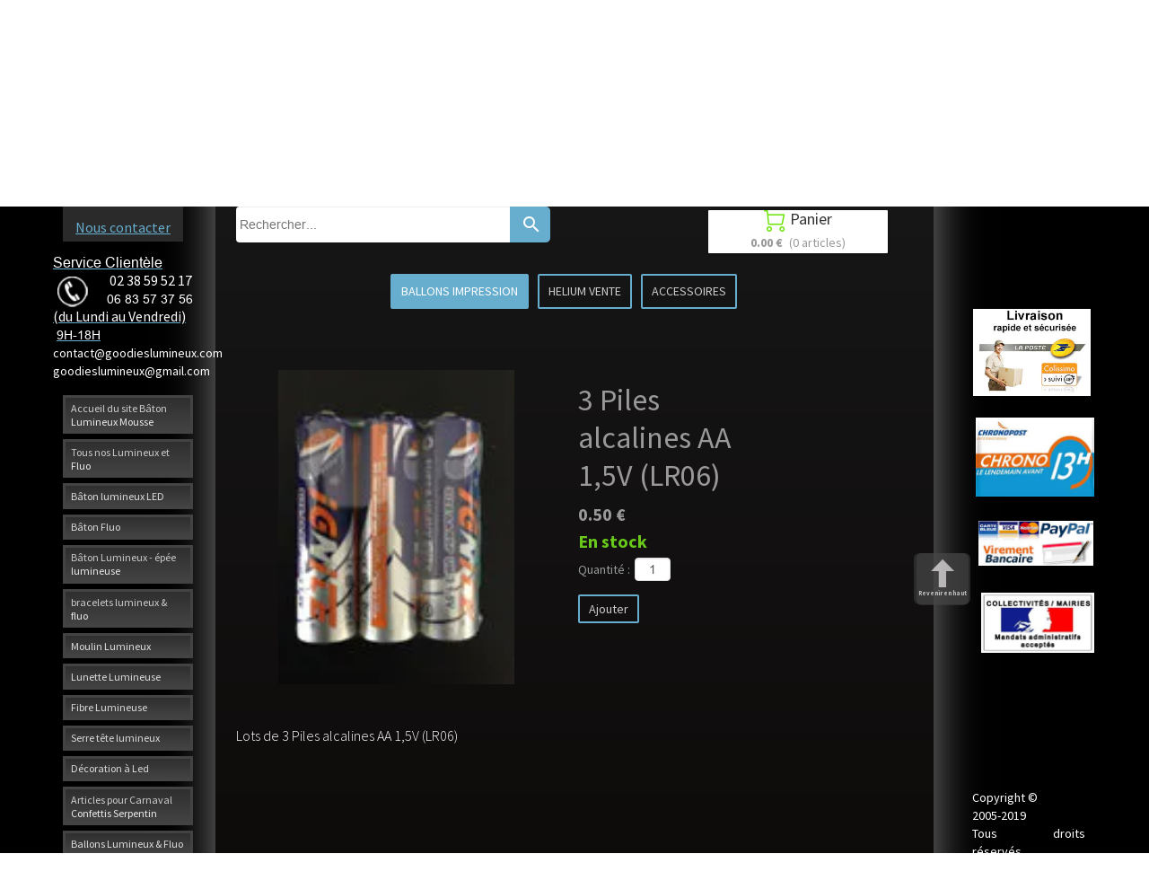

--- FILE ---
content_type: application/javascript
request_url: https://www.batonlumineuxmousse.com/assets/precompile/ui_developer/fr-backtotop.js?clearcache=4
body_size: 3432
content:
/*asset_path translated on 22 janvier 2026 14h 49min 46s*/
var UI_Developer_backtotop=Class.create()
;UI_Developer_backtotop.prototype={initialize:function(t,o){
this.cpt=t
;this.properties_key=["color_bg","size_border","color_arrow","enable_text","color_text","data_text","behavior","tooltip_behavior"]
;this.properties={
color_bg:["color","#464646","Couleur d'arrière-plan",153,95,-45],
size_border:["position",10,"Coins","%",[[1,50],1]],
color_arrow:["color","#BBBBBB","Couleur de la flèche",223,109,52],
enable_text:["checkbox_sub",!0,"Activer le texte",["color_text"]],
color_text:["color","#FAFAFA","Couleur de police",256,188,-245],
data_text:["text","Revenir en haut","Text on your gadget"],
behavior:["select_deprecated","normal","Position",[["Fixe par rapport à la fenêtre du navigateur","fixed_page"],["Fixe par rapport au contenu de la page","fixed_content"],["Normal","normal"]]],
tooltip_behavior:["info",2]};this.examples=[{color_bg:"#F2F2F2",
size_border:50,color_arrow:"#258EBB",enable_text:!1,
data_text:"Revenir en haut",color_text:"#258EBB",
behavior:"normal",tooltip_behavior:2},{color_bg:"#F2F2F2",
size_border:5,color_arrow:"#222222",enable_text:!0,
data_text:"Retour",color_text:"#222222",
behavior:"normal",tooltip_behavior:2},{color_bg:"#F229F2",
size_border:25,color_arrow:"#ffffff",enable_text:!0,
data_text:"HAUT",color_text:"#ffffff",behavior:"normal",
tooltip_behavior:2},{color_bg:"#2F96E3",size_border:15,
color_arrow:"#ffffff",enable_text:!1,
data_text:"Revenir en haut",color_text:"#ffffff",
behavior:"normal",tooltip_behavior:2},{color_bg:"#000000",
size_border:50,color_arrow:"#FF4AC3",enable_text:!0,
data_text:"N’attendez pas !",color_text:"#FF4AC3",behavior:"normal",
tooltip_behavior:2},{color_bg:"#BFBFBF",size_border:2,
color_arrow:"#703916",enable_text:!1,
data_text:"Revenir en haut",color_text:"#FF4AC3",
behavior:"normal",tooltip_behavior:2},{color_bg:"#BF2663",
size_border:25,color_arrow:"#FFFFFF",enable_text:!0,
data_text:"En haut",color_text:"#FFFFFF",behavior:"normal",
tooltip_behavior:2},{color_bg:"#030101",size_border:16,
color_arrow:"#FFE224",enable_text:!0,
data_text:"Revenir en haut",color_text:"#FA931E",
behavior:"normal",tooltip_behavior:2},{color_bg:"#2F8C2F",
size_border:50,color_arrow:"#FFFFFF",enable_text:!1,
data_text:"Monter !",color_text:"#FFFFFF",behavior:"normal",
tooltip_behavior:2},{color_bg:"#8C7D1B",size_border:15,
color_arrow:"#DBBB1B",enable_text:!0,data_text:"En haut",
color_text:"#DBBB1B",behavior:"normal",tooltip_behavior:2}]
;this.background_size={w:0,h:0};if(!o){
var e=this,i="editor"==v.mode?$("#site"):$(window)
;this._id="b2t_"+(new Date).getTime()
;sigCtl.connect("Version.checkHeight",function(){
setTimeout(function(){e.setPosition()},0)},this._id)
;sigCtl.connect("Site.resized",function(){
"fixed_page"==e.properties.behavior[1]&&e.setCssWithMargin()})
;this.__onScroll__=function(){e.onScroll()};i.bind("scroll",{
gadget:this},this.__onScroll__)
;this._previous_position_type=this.properties.behavior[1]}},
onRemove:function(){
sigCtl.disconnect("Version.checkHeight",this._id)
;this.__onScroll__&&$(document).unbind("scroll",this.__onScroll__)
;this.onMoveStart()},create_html:function(t,o,e){var i=this,r,s
;this.prev=$("<div class='uid_prev_gadget prev_backtotop'></div>")
;var a=this.prev,n;if(e){r=o;s={
color_bg:["color",e.color_bg,"Couleur d'arrière-plan"],
size_border:["position",e.size_border,"Coins","%",[[0,100],3]],
color_arrow:["color",e.color_arrow,"Couleur de la flèche"],
enable_text:["checkbox",e.enable_text,"Activer le texte"],
data_text:["text",e.data_text,"Text on your gadget"],
color_text:["color",e.color_text,"Couleur de police"]}
}else if(t){r=$("#uid_preview")
;$("#uid_gadget_preview").css("background-color","transparent")
;if(this._previous_position_type!=this.properties.behavior[1]){
var l=this.properties.behavior[1]
;this.properties.behavior[1]=this._previous_position_type
;this.onMoveStart();this.properties.behavior[1]=l
;this.onMoveStop()}s=this.properties;a.css({width:"100px",
height:"100px"});this.background_size.w=100
;this.background_size.h=100}else{
r=this.cpt.node.find("> div:not(.ov_block):first")
;s=this.properties;this.background_size.w=$(r).width()
;this.background_size.h=$(r).height()}
"editor"==v.mode&&a.addClass("uid_prev_editor");a.css({
"border-radius":s.size_border[1]+s.size_border[3],
"-webkit-border-radius":s.size_border[1]+s.size_border[3],
"-moz-border-radius":s.size_border[1]+s.size_border[3],
"background-color":s.color_bg[1]})
;a.append("<div class='uid_arrow'><div class='uid_arrow_top'></div><div class='uid_arrow_bottom'></div></div>")
;var c=a.find("div.uid_arrow")
;this.cpt.ui.changeBackgroundPreview(s.color_bg[1]);r.html(a)
;var d={w:parseInt(this.background_size.w/7),
h:parseInt(this.background_size.h/3.115)
},p=a.find("div.uid_arrow_bottom").css({width:d.w+"px",
height:d.h+"px","background-color":s.color_arrow[1]
}),h=a.find("div.uid_arrow_top").css({
"border-bottom":parseInt((d.w+d.h)/1.875)+"px solid "+s.color_arrow[1],
"border-left":parseInt((d.w+d.h)/2)+"px solid transparent",
"border-right":parseInt((d.w+d.h)/2)+"px solid transparent"})
;if(s.enable_text[1]){
n=$("<div class='uid_backtotop_text'></div>").append($("<span>").text(s.data_text[1])).appendTo(c)
;if("editor"==v.mode&&"uid_preview"==r.attr("id")){
n.addClass("editor").append($("<input type='text' autofocus='true' class='input_editor'/>"))
;n.unbind("click").click(function(){$('.pins').fadeOut()
;n.find("input").show().css({color:s.color_text[1]
}).focus().val(s.data_text[1]);n.find("span").hide()
;$(this).addClass("editable")});n.find("input").blur(function(){
$('.pins').fadeIn();n.find("span").text(this.value).show()
;$(this).hide();s.data_text[1]=this.value
;n.removeClass("editable")}).keyup(function(){
this.value.length>15&&(this.value=$(this).val().slice(0,15))})}
var _=3.725;n.css({color:s.color_text[1],
"font-size":(d.w+d.h)/_+"px"})}
r.hasClass("gadget_example")||r.find('.uid_prev_gadget.prev_backtotop').click(function(){
$('body,html,#site').animate({scrollTop:0},600);return!1})},
onScroll:function(t){
var o=t?t.data.gadget:this,e="editor"==v.mode?$("#site"):$(window)
;"fixed_content"==o.properties.behavior[1]&&o.setPosition()
;"normal"!=o.properties.behavior[1]&&window.blockSelector&&blockSelector.selected_blocks&&(o.cpt.node==blockSelector.selected_blocks||$.inArray(o.cpt.node,blockSelector.selected_blocks)>=0)&&$(window).resize()
;0==e.scrollTop()?o.prev.removeClass("middle_opa"):o.prev.addClass("middle_opa")
},onMoveStart:function(){
if("normal"!=this.cpt.data.properties.behavior){
var t=this.cpt.node,o=$('#pages'),e=t.offset().left-o.offset().left,i=t.offset().top-o.offset().top
;t.css({position:"absolute",bottom:null,right:null,top:i,left:e
})}},setPosition:function(){
this.cpt.data.position||this.onMoveStop()
;if("fixed_content"==this.properties.behavior[1]){
var t=this,o=$("#pages"),e=t.cpt.node,i="editor"==v.mode?$("#site"):$(window),r={
position:"absolute",bottom:null,right:null};e.css(r)
;t.cpt.data.position.bottom?e.css({bottom:"auto",
top:i.scrollTop()+i.height()-t.cpt.data.position.bottom-o.position().top-this.cpt.H()+o[0].getBoundingClientRect().top+"px"
}):e.css({top:i.scrollTop()+t.cpt.data.position.top+"px",
bottom:"auto"})}},onMoveStop:function(t){
var o=this.cpt.node,e=$('#pages'),i="editor"==v.mode?$("#site"):$(window),r=$("#device"),s=this
;if("fixed_page"==this.properties.behavior[1])if(t&&this.cpt.data.position)this.setCssWithMargin($.fn.extend(this.cpt.data.position,{
position:"fixed"}));else{
var a=i.width()/2+this.cpt.X()+(v.central_position?v.central_position():0)-i.scrollLeft(),n=this.cpt.Y()-i.scrollTop()
;css={position:"fixed",top:null,bottom:null,left:null,right:null
};if(n>i.height()/2){css.bottom=i.height()-n-o.height()
;css.top=""}else{css.top=n;css.bottom=""}if(a>i.width()/2){
css.right=i.width()-a-o.width();css.left=""}else{css.left=a
;css.right=""}this.setCssWithMargin(css);delete css.position
;"editor"==v.mode&&historyController.offRecords(function(){
s.cpt.setData("position",css)})
}else if("fixed_content"==this.properties.behavior[1]&&!t)if(o.offset().top-i.scrollTop()<i.height()/2){
var l=this.cpt.sizeDiff?this.cpt.sizeDiff.height:0
;"editor"==v.mode&&historyController.offRecords(function(){
s.cpt.setData("position",{
top:o[0].getBoundingClientRect().top-e[0].getBoundingClientRect().top-i.scrollTop()+l/2
})})
}else"editor"==v.mode&&historyController.offRecords(function(){
s.cpt.setData("position",{
bottom:i.height()+i.scrollTop()-e[0].getBoundingClientRect().top-s.cpt.Y()-s.cpt.H()
})})},setCssWithMargin:function(t){t=t||this.cpt.data.position
;var o=$.fn.extend({},t);if("editor"==v.mode){
var e=$("#site"),i=e.offset()
;i.right=$(window).width()-(e.offset().left+e.outerWidth())
;$.isNumeric(o.top)&&(o.top+=i.top)
;$.isNumeric(o.left)&&(o.left+=i.left)
;$.isNumeric(o.right)&&(o.right+=i.right)}this.cpt.node.css(o)},
onResizeStart:function(){this.onMoveStart()},
onResizeStop:function(){this.onMoveStop()},
create_specific_option:function(t,o,e,i){
if("data_text"==i)o.remove();else if("tooltip_behavior"==i){
o.add(o.prev()).css("border-bottom","none")
;var r=$("<div>").addClass("b2t_infobox"),s=["Le bouton retour-en-haut est positionné par rapport à l'écran. Cette option est la plus appropriée si vous mettez le bouton dans l'un des coins de la fenêtre. Attention, si la largeur de l'écran d'un visiteur est étroite, le bouton peut interférer avec votre contenu.","Le bouton retour-en-haut est positionné par rapport au contenu de la page (comme dans le mode normal), mais il ne bouge pas verticalement pour rester toujours visible lorsque l'internaute fait défiler la page.","Le bouton retour-en-haut reste à la position que vous avez choisi (même comportement que les autres modules)."]
;$("select.behavior").change(function(){
r.html($("<p>").html(s[this.selectedIndex])).appendTo(o)
}).change()}},onResize:function(t){this.create_html(!1)}};if(window.page_log==undefined)window.page_log=[];window.page_log.push([new Date(),'Executed aggregated file '+"public/assets/precompile/ui_developer/fr-backtotop.js"]);if(window.js_list)js_list.push("public/assets/precompile/ui_developer/fr-backtotop.js");

--- FILE ---
content_type: text/plain; charset=utf-8
request_url: https://www.batonlumineuxmousse.com/json/cpt_ask/23583,13
body_size: 1207
content:
{"member":{"errors":["L'adresse email est incorrecte"]},"products":[{"id":196727,"name":"3 Piles alcalines AA 1,5V (LR06)","price":0.5,"img":[{"id":22516190,"name":"ctguc_PILES_AA_LR06.JPG","url":"/LOGO/dellq/ctguc_PILES_AA_LR06.JPG","removable":true,"width":113,"height":150,"thumbnails":{"normal":"/LOGO/dellq/ctguc_PILES_AA_LR06.JPG?s=YqFCk3A=","small":"/LOGO/dellq/ctguc_PILES_AA_LR06.JPG?s=YqFAlnA="},"srcset":{"113":"/LOGO/dellq/ctguc_PILES_AA_LR06.JPG?s=YqFAknM="}}],"visible":true,"summary":"Lots de 3 Piles alcalines AA 1,5V (LR06)","max":999,"strike":0.0,"weight":0,"reference":"3piles AA","order":0,"reserved":[],"category_ids":[20143],"options":[],"opts":[],"stocks":{},"digital":null,"vat_rate":null,"custom_prices":null,"stock_mode":null,"custom_stock_sentence":null,"replenishment_date":null,"custom_stock_sentence_color":"green","pre_order_date":null,"seo":{"description":"Lots de 3 Piles alcalines AA 1,5V (LR06)"},"disabled_on_viewer":false,"url_name":"s196727p/3_Piles_alcalines_AA_1_5V_LR06_","pageid":"I"}]}

--- FILE ---
content_type: text/plain; charset=utf-8
request_url: https://www.batonlumineuxmousse.com/json/cpt_ask/23583,13
body_size: 1523
content:
{"member":{"errors":["L'adresse email est incorrecte"]},"desc":"\u003cp\u003e\u003cspan class=\"font_small\"\u003e\u003cspan style=\"color: #ffffff;\"\u003eLots de\u0026nbsp;3 Piles alcalines AA 1,5V (LR06)\u003c/span\u003e\u003c/span\u003e\u003c/p\u003e","shipping_infos":{"text":"\u003cspan class=uis_delivery_date\u003eLivraison estimée le \u003cb\u003emar 27 jan.\u003c/b\u003e\u003c/span\u003e","best_shipping":{"price":15.0,"delivery_date":"2026-01-27T00:00:00.000+01:00","deliverable_articles":[{"product_id":196727,"weight":0,"total":0.5,"quantity":1,"width":null,"height":null,"length":null}],"id":980,"shipping_method":{"id":980,"name":"Livraison à domicile","prefs":{"api":"Calculation","service":"cart_amount","categories":["all"],"prices":[{"zone_id":"8","range_low":0,"range_high":199.99,"price":15.0,"delay":2},{"zone_id":"8","range_low":200.0,"range_high":299.99,"price":20.0,"delay":2},{"zone_id":"8","range_low":300.0,"range_high":499.99,"price":30.0,"delay":2},{"zone_id":"8","range_low":500.0,"range_high":999.98,"price":50.0,"delay":2},{"zone_id":"8","range_low":999.99,"range_high":1999.98,"price":60.0,"delay":2},{"zone_id":"8","range_low":1999.99,"range_high":1999.99,"price":150.0,"delay":2},{"zone_id":"8","range_low":2000.0,"range_high":2999.99,"price":200.0,"delay":2},{"zone_id":"8","range_low":3000.0,"range_high":3999.99,"price":400.0,"delay":2},{"zone_id":"8","range_low":4000.0,"range_high":4999.99,"price":500.0,"delay":2},{"zone_id":"8","range_low":5000.0,"range_high":5999.99,"price":600.0,"delay":2},{"zone_id":"8","range_low":6000.0,"range_high":6999.99,"price":700.0,"delay":2},{"zone_id":"8","range_low":7000.0,"range_high":7999.99,"price":800.0,"delay":2},{"zone_id":"8","range_low":8000.0,"range_high":8999.99,"price":900.0,"delay":2},{"zone_id":"8","range_low":9000.0,"range_high":9999.99,"price":1000.0,"delay":2},{"zone_id":"8","range_low":10000.0,"range_high":null,"price":0.0,"delay":2}],"payment_on_delivery":false,"price_rounding":"no","api_options":{}},"site_id":1285107,"activated":true,"created_at":"2018-09-24T18:42:39.000+02:00","updated_at":"2018-11-16T23:11:12.000+01:00"},"name":"Livraison à domicile","price_without_discount":15.0},"fastest_shipping":{"price":15.0,"delivery_date":"2026-01-27T00:00:00.000+01:00","deliverable_articles":[{"product_id":196727,"weight":0,"total":0.5,"quantity":1,"width":null,"height":null,"length":null}],"id":980,"shipping_method":{"id":980,"name":"Livraison à domicile","prefs":{"api":"Calculation","service":"cart_amount","categories":["all"],"prices":[{"zone_id":"8","range_low":0,"range_high":199.99,"price":15.0,"delay":2},{"zone_id":"8","range_low":200.0,"range_high":299.99,"price":20.0,"delay":2},{"zone_id":"8","range_low":300.0,"range_high":499.99,"price":30.0,"delay":2},{"zone_id":"8","range_low":500.0,"range_high":999.98,"price":50.0,"delay":2},{"zone_id":"8","range_low":999.99,"range_high":1999.98,"price":60.0,"delay":2},{"zone_id":"8","range_low":1999.99,"range_high":1999.99,"price":150.0,"delay":2},{"zone_id":"8","range_low":2000.0,"range_high":2999.99,"price":200.0,"delay":2},{"zone_id":"8","range_low":3000.0,"range_high":3999.99,"price":400.0,"delay":2},{"zone_id":"8","range_low":4000.0,"range_high":4999.99,"price":500.0,"delay":2},{"zone_id":"8","range_low":5000.0,"range_high":5999.99,"price":600.0,"delay":2},{"zone_id":"8","range_low":6000.0,"range_high":6999.99,"price":700.0,"delay":2},{"zone_id":"8","range_low":7000.0,"range_high":7999.99,"price":800.0,"delay":2},{"zone_id":"8","range_low":8000.0,"range_high":8999.99,"price":900.0,"delay":2},{"zone_id":"8","range_low":9000.0,"range_high":9999.99,"price":1000.0,"delay":2},{"zone_id":"8","range_low":10000.0,"range_high":null,"price":0.0,"delay":2}],"payment_on_delivery":false,"price_rounding":"no","api_options":{}},"site_id":1285107,"activated":true,"created_at":"2018-09-24T18:42:39.000+02:00","updated_at":"2018-11-16T23:11:12.000+01:00"},"name":"Livraison à domicile","price_without_discount":15.0},"best_shipping_discount":null}}

--- FILE ---
content_type: text/plain; charset=utf-8
request_url: https://www.batonlumineuxmousse.com/json/cpt_ask/23583,13
body_size: 1207
content:
{"member":{"errors":["L'adresse email est incorrecte"]},"products":[{"id":196727,"name":"3 Piles alcalines AA 1,5V (LR06)","price":0.5,"img":[{"id":22516190,"name":"ctguc_PILES_AA_LR06.JPG","url":"/LOGO/dellq/ctguc_PILES_AA_LR06.JPG","removable":true,"width":113,"height":150,"thumbnails":{"normal":"/LOGO/dellq/ctguc_PILES_AA_LR06.JPG?s=YqFCk3A=","small":"/LOGO/dellq/ctguc_PILES_AA_LR06.JPG?s=YqFAlnA="},"srcset":{"113":"/LOGO/dellq/ctguc_PILES_AA_LR06.JPG?s=YqFAknM="}}],"visible":true,"summary":"Lots de 3 Piles alcalines AA 1,5V (LR06)","max":999,"strike":0.0,"weight":0,"reference":"3piles AA","order":0,"reserved":[],"category_ids":[20143],"options":[],"opts":[],"stocks":{},"digital":null,"vat_rate":null,"custom_prices":null,"stock_mode":null,"custom_stock_sentence":null,"replenishment_date":null,"custom_stock_sentence_color":"green","pre_order_date":null,"seo":{"description":"Lots de 3 Piles alcalines AA 1,5V (LR06)"},"disabled_on_viewer":false,"url_name":"s196727p/3_Piles_alcalines_AA_1_5V_LR06_","pageid":"I"}]}

--- FILE ---
content_type: text/plain; charset=utf-8
request_url: https://www.batonlumineuxmousse.com/json/cpt_ask/23583,13
body_size: 8488
content:
{"member":{"errors":["L'adresse email est incorrecte"]},"conf":{"currency":"EUR","methods":{"paypal":{"send":"on","after":"Nous vous remercions pour votre achat.\u003cbr /\u003ePour l' envoie vers l'étranger veuillez nous communiquer un N° de téléphone  , pour une  livraison plus rapide \u003cbr /\u003eNous allons vous contacter très rapidement.\u003cbr /\u003eCordialement,\u003cbr /\u003eL'équipe de goodies Lumineux-fluo\u003cbr /\u003e \u003cbr /\u003eService Clientèle      \u003cbr /\u003eTEL:0238595217\u003cbr /\u003eFAX:0238595217\u003cbr /\u003ePORTABLE:0604182109\u003cbr /\u003e\u003cbr /\u003e9H-18H(lundi-vendredi)\u003cbr /\u003elumineux-fluo@hotmail.fr","address":"abcarlequinfete@gmail.com","email":"Nous avons bien reçu votre paiement. Votre commande sera traitée dans les meilleurs délais.(Pour l' envoie vers l'étranger veuillez nous communiquer un N° de téléphone , pour une  livraison plus rapide) \u003cbr /\u003eVotre colis vous sera envoyé le jour même( si commande passer avant 14H) par la poste en colissimo recomandé (48Heures - 2jours ouvrable)\u003cbr /\u003eCordialement,\u003cbr /\u003eL'équipe de goodies Lumineux-fluo\u003cbr /\u003e \u003cbr /\u003eService Clientèle      \u003cbr /\u003eTEL:0238595217//0234536791\u003cbr /\u003eFAX:0234536791\u003cbr /\u003ePORTABLE:0683573756//0672904930\u003cbr /\u003e9H-18H(lundi-vendredi)\u003cbr /\u003email: goodieslumineux@gmail.com\u003cbr /\u003e   \"      contact@goodieslumineux.com","testmode":false,"before":"Merci d'entrer vos coordonnées dans le formulaire ci-dessous.","data":{"p":"o","a":"c","c":"h","n":"o","co":"o"},"name":"Paypal ou Carte bancaire","integration":"external","btn":"Paypal ou Carte bancaire","id":2973},"transfer":{"before":"Merci d'entrer vos coordonnées dans le formulaire ci-dessous.\u003cbr /\u003eUne fois ce formulaire envoyé, vous recevrez un bon de commande par email qui vous permettra de payer par virement et de finaliser votre achat.","data":{"p":"c","a":"c","co":"c","c":"o","n":"o","s":"h","st":"h"},"send":"on","after":"Nous vous remercions pour votre commande.\u003cbr /\u003eUn email contenant les instructions de paiement vient de vous être envoyé.(Pour l' envoie vers l'étranger veuillez nous communiquer un N° de téléphone , pour une  livraison plus rapide) \u003cbr /\u003e\u003cbr /\u003eVotre colis vous sera envoyé le jour même( si commande passer avant 14H) par la poste en colissimo recommandé (48Heures - 2jours ouvrable)\u003cbr /\u003eles colisages sont imposés. Aucune exception ne sera faite.\u003cbr /\u003e- En raison de nombreux impayés, pour tout paiement par virement la commande ne sera expédiée qu'après encaissement et validation de la banque soit sous un délai d'environ 2 jours ouvrables.\u003cbr /\u003eMerci pour votre compréhension,bien cordialement.","email":"Pour finaliser votre achat,\n(Pour l' envoie vers l'étranger veuillez nous communiquer un N° de téléphone , pour une  livraison plus rapide) \n merci de bien vouloir effectuer (un virement du montant total de votre commande), avec pour sujet le numéro de référence du bon de commande, sur le compte suivant :\n\nTitulaire du compte: Mr CVETKOVIC  ZORAN \nDomiciliation: CAISSE EPARGNE LOIRE CENTRE\nCode banque: 14505\nCode guichet: 00001\nNuméro de compte: 08001161194\nClé RIB: 49\nIBAN: FR7614505000010800116119449\nBIC: CEPAFRPP450\n\nUne fois le virement effectué, envoyez-nous un email avec en pièce jointe une preuve du virement. Vous trouverez notre adresse email en haut du bon de commande.\nDès que notre banque aura confirmé le virement, nous vous expédierons les produits que vous avez commandés.\nN'hésitez pas à nous contacter si vous avez des questions.\nMerci par avance,cordialement.\nL'équipe Goodies Lumineux\nService Clientèle      \nTEL:0238595217//0234536791\nMOBILE:0683573756//0672904930\n9H-18H(lundi-vendredi)\nmail: goodieslumineux@gmail.com\n   \"      contact@goodieslumineux.com","testmode":false,"integration":"external","btn":"Virement","id":2974},"form":{"before":"Merci d'entrer vos coordonnées dans le formulaire ci-dessous.\u003cbr /\u003eUne fois ce formulaire envoyé, vous recevrez votre Devis avec un N°de  bon de commande par email. Nous prendrons alors contact avec vous pour discuter ensemble du moyen de paiement et de la livraison.Cordialemnt LF","data":{"p":"c","a":"c","co":"c","c":"o"},"send":"on","after":"Bonjour,Nous vous remercions pour votre commande.\u003cbr /\u003eUn email contenant votre Devis avec un N° de bon de commande vient de vous être envoyé .\u003cbr /\u003eCordialement","email":"Bonjour,\u003cbr /\u003eNous vous remercions pour votre commande ,Un email contenant votre Devis avec un N° de bon de commande vient de vous être envoyé.\u003cbr /\u003eDès réception de votre réglement ( Chèque , Virement , Carte Bleu , Paypal , mandat administratif ).\u003cbr /\u003eVotre commande ,pour la France ,vous sera expédiée par la poste en colissimo 48h( 2 jours ouvrable).\u003cbr /\u003eJe vous souhaite une bonne réception et reste à votre disposition pour toute information complémentaire.\u003cbr /\u003e\u003cbr /\u003eBien cordialement.\u003cbr /\u003eL'équipe Goodies Lumineux\u003cbr /\u003eService Clientèle      \u003cbr /\u003eTEL:0238595217//0234536791\u003cbr /\u003eMOBILE:0683573756//0672904930\u003cbr /\u003e9H-18H(lundi-vendredi)\u003cbr /\u003email: goodieslumineux@gmail.com\u003cbr /\u003e   \"      contact@goodieslumineux.com","testmode":false,"integration":"external","btn":"Bon de commande","id":2975},"check":{"before":"Merci d'entrer vos coordonnées dans le formulaire ci-dessous.\u003cbr /\u003eUne fois ce formulaire envoyé, vous recevrez un bon de commande par email qui vous permettra de payer par chèque et finaliser votre achat.","data":{"p":"c","a":"c","co":"o","c":"o"},"send":"on","after":"Nous vous remercions pour votre commande.\u003cbr /\u003eUn email contenant les instructions de paiement vient de vous être envoyé.(Pour l' envoie vers l'étranger veuillez nous communiquer un N° de téléphone , pour une  livraison plus rapide )\u003cbr /\u003e\u003cbr /\u003e- En raison de nombreux impayés, pour tout paiement par chèque la commande ne sera expédiée(en Colissimo 48Heures)qu'après encaissement et validation de la banque soit sous un délai d'environ 8 jours ouvrables.Merci par avance,cordialement.","email":"Pour finaliser votre achat, merci de bien vouloir nous envoyer par courrier (un chèque du montant total de la commande) à l'ordre de ABC ARLEQUIN et adresser au 22 ROCADES DES CARRIERS / 45450 FAYS AUX LOGES / FRANCE , avec écrit au dos le numéro de référence du bon de commande. Vous trouverez ce numéro et notre adresse en haut du bon de commande.\u003cbr /\u003eA la réception de votre courrier, nous vous expédierons les produits que vous avez commandé.(Pour l' envoie vers l'étranger veuillez nous communiquer un N° de téléphone , pour une  livraison plus rapide) \u003cbr /\u003eNous ne vendons pas aux détails, les colisages sont imposés. Aucune exception ne sera faite.\u003cbr /\u003e- En raison de nombreux impayés, pour tout paiement par chèque la commande ne sera expédiée qu'après encaissement et validation de la banque soit sous un délai d'environ 8 jours ouvrables. \u003cbr /\u003eN'hésitez pas à nous contacter si vous avez des questions.\u003cbr /\u003eCordialement   , L 'équipe Goodies Lumineux\u003cbr /\u003eService Clientèle      \u003cbr /\u003eTEL:0238595217//0234536791\u003cbr /\u003eMOBILE:0683573756//0672904930\u003cbr /\u003e9H-18H(lundi-vendredi)\u003cbr /\u003email: goodieslumineux@gmail.com\u003cbr /\u003e   \"      contact@goodieslumineux.com","testmode":false,"integration":"external","btn":"Chèque","id":2976}},"options":[],"custom":null,"tracking_code":null,"summary_step":null,"billing":{"enabled":false},"terms":"wDX9+VTmoU3s+Oszvs1dh0KXU90H2qSjnySIdTdLkwcAzoX|lMUZEZRhehk+T6wsxnoocMFqmpFhbkR8Ac9eBg==","shipping":{"discounts":[],"display_on_product":false,"display_on_cart_summary":true,"display_on_cart":true,"display_delay_on_product":true,"display_delay_on_cart":true,"product_default_weight":"0","prepare_on_1":true,"prepare_on_2":true,"prepare_on_3":true,"prepare_on_4":true,"prepare_on_5":true,"prepare_on_6":false,"prepare_on_0":false,"last_hour_for_same_day_shipping":"12","forbidden_destinations":null,"undeliverable_orders":"contact","display_discount":"only"}},"options":{"show_cat_all":false,"style":"s","rows":25,"search_field":true,"auto_size":true,"protect":true,"auto_scroll":true,"show_stocks":true,"stock_limit":10,"show_price_from":false,"show_price_when_out_of_stock":false},"cb_text":"\u003cp style='font-weight: bold;text-align:center;padding:25px;display: flex;align-items: center;justify-content: center;'\u003e\u003cimg style='width:28px;height:auto' src='https://st0.cdnsw.com/images/blog/padlock.png?infinite_cache' /\u003e Paiement 100% sécurisé \u003cimg src='https://st0.cdnsw.com/images/blog/logo_cb_viewer.png?infinite_cache' /\u003e\u003c/p\u003e","current_member":{"group_ids":[]},"nopid":null,"trackers":null,"nbr_products":318,"categories":[{"id":20136,"name":"GOODIES LUMINEUX","order":0,"virtual":false,"products":[196610,196612,196613,196479,196275,196575,196489,196640,196638,196563,196465,196268,196569,196644,196283,196484,196692,196336,196624,196488,196627,196625,196626,196572,206640,222893,470616,196656,470300,470301,470299,196620,196611,196339,196755,196483,196614,196645,196664,196759,196601,196564,196754,196637,196480,196570,196602,196571,196574,196282,196641,196384,433777,433778,196741,433779,197276,196738,433775,196742,438368,196750,433774,196270,428889,196604,225760,433773,433772,196744,433776,196743,196639,223382,209568,233278,233277,223383,223381,223362,196668,532276,196756,196667,196545,196287,196276,196482,196407,196284,196421,196422,200703,196636],"products_by_price":[196667,196287,196276,196668,196482,532276,196756,196421,196422,196284,196407,196640,196754,196637,196755,223383,223382,196282,223381,233277,233278,223362,196268,209568,196664,196569,196570,196336,196759,196575,200703,196572,196489,196610,196611,196574,196613,196479,196692,196624,196625,196626,196627,196636,196488,196564,196612,196283,196563,196644,470616,470301,196638,470300,196484,196620,470299,196270,196571,196604,196465,196601,196602,206640,225760,196483,196275,196480,196614,222893,196339,196743,196384,196744,196742,196639,196750,197276,196741,428889,433772,433773,433774,433775,433776,433777,433778,196738,438368,433779,196645,196656,196545,196641],"stores":[23567,23565]},{"id":20139,"name":"GOODIES FLUO","order":1,"virtual":false,"products":[196612,196613,196610,196275,196563,222893,196611,196614,196564,196480,196570,196602,196571,433777,433778,196741,433779,197276,196738,433775,196742,438368,196750,433774,196270,428889,433773,433772,196744,433776,196743,196639,209532,209534,209533,209530,209531,196545,196287,196276,196482,196426,196407,196284,196720,196547,196418,196560,196421,196422,196636],"products_by_price":[196547,196560,196276,196287,196418,196482,196426,196422,196421,196720,196284,196407,196570,196636,196613,196611,196564,196612,196610,196270,196571,196563,196602,222893,196614,196480,196275,196639,428889,196741,196742,196743,197276,196750,196744,433774,433778,433777,433776,433775,196738,433779,433772,433773,438368,209534,209533,209532,209530,209531,196545],"stores":[23568,23565,23567]},{"id":20135,"name":"BATON LED ","order":2,"virtual":false,"products":[196275,196656,196480,433777,433778,196741,433779,197276,196738,433775,196742,438368,196750,433774,196270,428889,225760,196604,433773,433772,196744,433776,196743,196639,196482,196407,196284],"products_by_price":[196482,196284,196407,196604,196270,225760,196275,196480,196639,196741,196742,196743,196744,428889,197276,196750,196738,433772,433773,433774,433775,438368,433777,433778,433779,433776,196656],"stores":[23565,23572,23567,23568]},{"id":20134,"name":"MOULIN LUMINEUX","order":3,"virtual":false,"products":[196479,196268,196569,196339],"products_by_price":[196268,196569,196479,196339],"stores":[23565,23570,23567,23568]},{"id":20140,"name":"LUNETTE LED","order":4,"virtual":false,"products":[196692,196336,196624,196627,196488,196625,196626],"products_by_price":[196336,196625,196624,196488,196626,196627,196692],"stores":[23565,23573,23567,23568]},{"id":20133,"name":"FIBRE LUMINEUSE","order":5,"virtual":false,"products":[470616,196656,470300,470301,470299,196620,196483],"products_by_price":[470616,196620,470301,470300,470299,196483,196656],"stores":[23565,23571,23567,23568]},{"id":20155,"name":"SERRE TETE","order":6,"virtual":false,"products":[196489,196638,196563,196644,196484,196483,196645,196664,196759,196564,196422],"products_by_price":[196422,196664,196489,196759,196564,196644,196638,196484,196563,196483,196645],"stores":[23565,23574,23567,23568]},{"id":20151,"name":"BAGUE-BRACELET LUMINEUX","order":7,"virtual":false,"products":[196564,196480,196570,196602,196571,196545,196284],"products_by_price":[196284,196570,196564,196602,196571,196480,196545],"stores":[23569,23565,23567,23568]},{"id":20154,"name":"DECO LED","order":8,"virtual":false,"products":[196611,196574,196641,209532,209534,209533,209530,209531,196668,532276,196756,196667],"products_by_price":[196667,196668,532276,196756,196611,196574,209530,209531,209532,209534,209533,196641],"stores":[23565,23576,23567,23568]},{"id":20145,"name":"BALLONS  DISNEY HELIUM","order":9,"virtual":false,"products":[196684,196344,196335,196362,196677,196363,196370,196348,196358,196516,196515,196368,196686,196346,196371,196272,196360,196674,196366,196351,196353,196683,196364,196354,196350,196352,196687,196673,196669,219792,196670,196528,203844,196280,196554],"products_by_price":[196371,196272,219792,196280,203844,196673,196346,196670,196516,196515,196344,196358,196360,196362,196363,196364,196366,196335,196370,196354,196353,196352,196528,196554,196669,196351,196350,196674,196677,196683,196684,196686,196687,196348,196368],"stores":[23565,23578,23580,23567,23568]},{"id":20157,"name":"BALLONS LATEX","order":10,"virtual":false,"products":[209532,209534,209533,209530,209531,196534,196281,196455,196720,196453,196646,196501,196722,196499,196531,196530],"products_by_price":[196453,196501,196720,196722,196455,196646,196534,196281,196499,209534,209533,209530,209532,209531,196531,196530],"stores":[23565,23578,23579,23580,23567,23568]},{"id":20146,"name":"BALLONS  LUMINEUX","order":11,"virtual":false,"products":[196371,196272,206640,209532,209534,209533,223382,209530,209531,209568,233278,233277,223383,223381,223362,196668,532276,196756,196667,196720],"products_by_price":[196667,196371,196272,196668,532276,196756,196720,223382,223383,233277,233278,223381,223362,209568,206640,209533,209532,209531,209530,209534],"stores":[23565,23578,23579,23580,23581,23567,23568]},{"id":20142,"name":"BALLONS DECO AIR-HELIUM","order":12,"virtual":false,"products":[219793,196371,196272,206640,196713,196711,196717,196715,196712,196714,196716,219792,209532,209534,209533,223382,209530,209531,209568,233278,233277,223383,223381,223362,196709,196710,196708,196707,196706,196705,196514,196528,196703,196701,196700,196699,196697,196704,196702,203844,196280,196554,196720],"products_by_price":[219793,196371,196272,219792,196720,223382,223362,223383,233277,223381,233278,203844,196280,209568,196528,206640,196554,196703,196710,196711,196712,196702,196714,196715,196716,196717,196701,196709,196704,196514,196697,196705,196706,196700,196699,196708,196707,196713,209534,209533,209531,209530,209532],"stores":[23565,23578,23579,23580,23581,23567,23568]},{"id":20156,"name":"BALLONS  CONCERTS","order":13,"virtual":false,"products":[219793,196668,532276,196756,196667],"products_by_price":[196667,219793,196668,532276,196756],"stores":[23565,23578,23579,23580,23581,23582,23567,23568]},{"id":20150,"name":"BALLONS IMPRESSION","order":14,"virtual":false,"products":[219793,219792,209532,209534,209533,209530,209531,196668,532276,196756,196667,196723,196512,196510],"products_by_price":[196510,196723,196512,196667,219793,196668,219792,532276,196756,209530,209534,209533,209532,209531],"stores":[23565,23578,23579,23580,23581,23583,23567,23568]},{"id":20158,"name":"BALLONS LETTRES \u0026 CHIFFRES","order":15,"virtual":false,"products":[196371,196272,196767,196769,196763,196761,196764,196770,196771,196772,196762],"products_by_price":[196371,196272,196764,196772,196763,196770,196767,196769,196761,196771,196762],"stores":[23565,23578,23579,23580,23584,23567,23568,23581]},{"id":20147,"name":"LACHER DE BALLONS","order":16,"virtual":false,"products":[196376,196371,196272,196752,196753,196527,209532,209534,209533,209530,209531,196528,196554,196720,196303,196485],"products_by_price":[196753,196527,196752,196371,196272,196720,196303,196485,196554,196528,209530,209534,209531,209533,209532,196376],"stores":[23565,23578,23579,23580,23567,23568,23581]},{"id":21834,"name":"BALLON GUIRLANDE LED ","order":17,"virtual":false,"products":[206640,223382,209568,233278,233277,223383,223381,223362],"products_by_price":[233278,233277,223362,223381,223383,223382,209568,206640],"stores":[23567,23581,23580]},{"id":20141,"name":"HELIUM VENTE","order":18,"virtual":false,"products":[196371,196272,197863],"products_by_price":[196371,196272,197863],"stores":[23565,23578,23579,23580,23581,23583,23584,23591,23567,23568]},{"id":24546,"name":"Bâton mousse lumineux led ","order":19,"virtual":false,"products":[],"products_by_price":[],"stores":[]},{"id":20143,"name":"ACCESSOIRES","order":20,"virtual":false,"products":[196375,196548,196300,469861,470716,196401,196371,196272,196493,196492,196735,196538,196752,196527,196753,196305,196400,196310,196731,196728,197864,196727,196463,196497,196729,196765,196766,196301,196303,196485,196498,196733,468597,196304,196718],"products_by_price":[196310,196753,196527,196493,196492,470716,196752,196401,196765,196538,196371,196735,196766,196400,196272,196375,196497,196301,196303,196729,196731,196728,196485,196300,196305,196498,196463,468597,196733,196304,196548,469861,196718,197864,196727],"stores":[23565,23578,23579,23580,23581,23582,23583,23584,23592,23567,23568]},{"id":20137,"name":"CARNAVAL","order":21,"virtual":false,"products":[196435,196563,196277,196483,196278,196436,196273,196296,196299,196294,196295,196274,196298],"products_by_price":[196299,196298,196295,196294,196436,196278,196435,196563,196273,196296,196483,196277,196274],"stores":[23565,23577,23593,23567,23568]},{"id":20148,"name":" RETRAITE AUX FLAMBEAUX","order":22,"virtual":false,"products":[196474,196473,196470,196457,196471,196472,196469,196451,196445,196446,196467,196466,196462,196464,196461,196460,196442,196458,206640,196439,196444,196454,196440,196449,196656,196437,196452,196447,196456,196441,196443,433777,433778,433779,196738,433775,438368,433774,433773,433772,433776,209532,209534,209533,223382,209530,209531,209568,233278,233277,223383,223381,223362,196475,196450,196463,431262,196455,196448,196726,496459],"products_by_price":[431262,196475,196470,196442,196452,196457,196451,196455,196469,196458,196726,196454,233278,233277,223362,196439,223381,223383,196448,223382,196444,196450,196449,209568,196443,196440,206640,196447,196437,196474,196463,196441,496459,196445,196456,196471,196466,196738,433772,438368,433774,433773,433779,433778,433776,433775,433777,196464,209534,209533,209532,209531,209530,196656,196446,196467,196461,196462,196460,196472,196473],"stores":[23565,23577,23593,23567,23568]},{"id":20138,"name":"ARTICLES  NOEL","order":23,"virtual":false,"products":[196335,196331,206640,470616,196656,196620,196483,196384,196494,196653,196364,196669,209532,209534,209533,223382,209530,209531,209568,233278,233277,223383,223381,223362],"products_by_price":[223381,233278,223383,223362,223382,233277,209568,196364,196669,206640,196335,196620,470616,196483,196384,196653,196494,196331,209533,209534,209532,209531,209530,196656],"stores":[23565,23594,23567,23568]},{"id":20152,"name":"DESTOCK-LOTS","order":24,"virtual":false,"products":[219793,222893,196599,196656,196647,196594,196597,196614,196524],"products_by_price":[219793,196524,196614,222893,196597,196647,196594,196599,196656],"stores":[23565,23567,23568,24536,25650]},{"id":24604,"name":"Tous nos bâtons mousse ","order":25,"virtual":false,"products":[434336,434341,237241,434343,434344,438369,434342,434337,238229,434339,434340,434338],"products_by_price":[237241,238229,434336,434337,434338,434339,434340,434341,434342,434343,434344,438369],"stores":[27896]},{"id":25415,"name":"Bâton mousse multicolore","order":26,"virtual":false,"products":[238229],"products_by_price":[238229],"stores":[28641,27896]},{"id":24590,"name":"Bâton mousse blanc ","order":27,"virtual":false,"products":[434338],"products_by_price":[434338],"stores":[27905,27896]},{"id":24589,"name":"Bâton mousse  bleu","order":28,"virtual":false,"products":[434340],"products_by_price":[434340],"stores":[27896,27898]},{"id":24591,"name":"Bâton mousse rouge ","order":29,"virtual":false,"products":[438369],"products_by_price":[438369],"stores":[27899,27896]},{"id":24742,"name":"Bâton mousse unicolore assortis","order":30,"virtual":false,"products":[237241],"products_by_price":[237241],"stores":[28030,28030,27896]},{"id":24597,"name":"Bâton mousse rose ","order":31,"virtual":false,"products":[434342],"products_by_price":[434342],"stores":[27903,27896]},{"id":24595,"name":"Bâton mousse orange","order":32,"virtual":false,"products":[434337],"products_by_price":[434337],"stores":[27902,27896]},{"id":24594,"name":"Bâton mousse jaune","order":33,"virtual":false,"products":[434339],"products_by_price":[434339],"stores":[27904,27896]},{"id":24592,"name":"Bâton mousse vert","order":34,"virtual":false,"products":[434341],"products_by_price":[434341],"stores":[27900,27896]},{"id":24593,"name":"Bâton mousse violet","order":35,"virtual":false,"products":[434336],"products_by_price":[434336],"stores":[27901,27896]},{"id":24596,"name":"Bâton mousse tricolore","order":36,"virtual":false,"products":[434344],"products_by_price":[434344],"stores":[27906,27896]},{"id":24639,"name":"Bâton mousse trois couleur ","order":37,"virtual":false,"products":[434343],"products_by_price":[434343],"stores":[27949,27896]},{"id":null,"name":"Tous","order":-1,"virtual":false,"products":[219793,196612,196610,196613,196479,196375,196435,196474,196473,196431,196725,196434,196430,196432,196433,196429,196275,196470,196684,196344,196457,196548,196471,196472,196300,196575,469861,196489,196335,196469,196451,196362,196677,196363,196640,196370,196638,196563,196465,196348,196268,196569,196358,196516,196644,196283,470716,196401,196484,196319,196333,196322,196321,196323,196324,196320,196334,196318,196317,196316,196315,196325,196331,196332,196330,196326,196314,196329,196328,196313,196312,196327,196515,196368,196692,196336,196627,196488,196624,196625,196626,196686,196277,196445,196446,196467,196466,196462,196464,196461,196460,196376,196442,196572,196346,196371,196272,196360,196458,206640,196439,196444,196454,196440,196449,196493,196492,196735,222893,196538,196527,196752,196753,196599,470616,196656,470300,196647,196594,470301,196597,470299,196620,196437,196452,196447,196674,196366,196611,196339,196755,196483,196614,196278,196645,196524,196664,196759,196601,196564,196456,196441,196351,196353,196683,196436,196754,196637,196480,196570,196602,196571,197863,196574,196443,196282,196641,196384,196494,196653,196364,196273,196296,196305,196354,196350,237240,237238,434336,434341,237241,434343,434344,438369,434342,434337,238229,434339,434340,434338,433777,433778,196741,433779,197276,196738,433775,196742,438368,196750,433774,237239,196270,428889,196604,225760,433773,433772,196744,433776,196743,196639,196352,196687,196673,196716,196717,196715,196714,196711,196712,196713,196669,219792,209532,209534,209533,223382,209530,209531,209568,233278,233277,223383,223381,223362,196767,196769,196763,196761,196668,532276,196756,196667,196708,196709,196705,196514,196710,196707,196706,196670,196528,196701,196702,196703,196700,196697,196704,196699,196770,196764,196771,196772,196762,203844,196280,196311,196554,196545,196400,196310,196731,196728,196287,196276,196299,197864,196727,196482,196426,196534,196281,196372,196475,196450,196463,196294,196295,196274,196723,196497,196298,196729,196407,431262,196766,196765,196301,196284,196455,196512,196720,196453,196510,196646,196501,196722,196485,196303,196547,196560,196418,196498,196733,196421,196448,196726,196422,196499,496459,196531,196530,200703,196636,468597,196304,196718],"products_by_price":[196510,196723,196512,196310,196753,431262,196527,196299,470716,196298,196492,196493,196752,196667,196295,196401,196475,196735,196371,196294,219793,196538,196766,196765,196372,196470,196400,196276,196272,196418,196453,196287,196442,196560,196547,196668,196501,196375,196497,196452,219792,196482,196426,532276,196720,196422,196756,196421,196451,196457,196436,196284,196455,196469,196301,237240,196303,196729,196722,196407,196731,196640,196646,196726,196728,196637,196458,196754,196278,196534,196454,196770,196764,196767,196772,223362,196763,223381,196282,223382,223383,196755,233277,196448,196444,233278,196439,196268,196569,196280,196485,196489,196300,209568,196443,203844,200703,196759,196336,196570,196449,196450,196572,196575,196664,196305,196627,196670,196692,196636,196673,196626,196625,196624,196613,196612,196611,196610,196761,196574,196762,196769,196564,196771,196346,196479,196516,196515,196499,196440,196281,196488,196686,196358,196354,196270,196353,196498,470616,196352,196351,196350,470301,196360,470300,470299,196348,196528,196434,196283,196362,196344,196433,196644,206640,196554,196432,196563,196447,196335,196311,196571,196431,196363,196364,196430,196429,196725,196601,196602,196604,196687,196484,196465,196684,196683,196620,196677,196674,196370,196669,196366,196368,196638,196435,196474,196273,225760,196437,196463,196717,196339,196514,196441,196445,196296,196480,196456,196524,468597,222893,196614,496459,196275,196483,196716,196697,196699,196700,196715,196702,196703,196704,196705,196706,196707,196708,196709,196710,196711,196712,196713,196714,196701,196471,196750,196466,196744,196743,428889,196384,196741,197276,196639,196742,196323,196324,196322,196325,196326,196327,196328,196329,196330,196321,196320,196319,196318,196317,196331,196334,196653,196316,196315,196314,196313,196312,196332,196494,196333,237239,433776,433775,433774,433773,438369,438368,433772,433777,433778,238229,237241,434344,434343,433779,196738,434342,434341,434338,434339,434336,434337,434340,196277,196599,196597,196594,209533,209532,209531,209530,196656,196647,196645,209534,196464,196467,196274,196446,237238,196718,196641,196461,469861,196733,196304,196545,196462,196548,196460,196472,197864,196531,196727,196530,196473,197863,196376],"stores":[]}],"coupon":null}